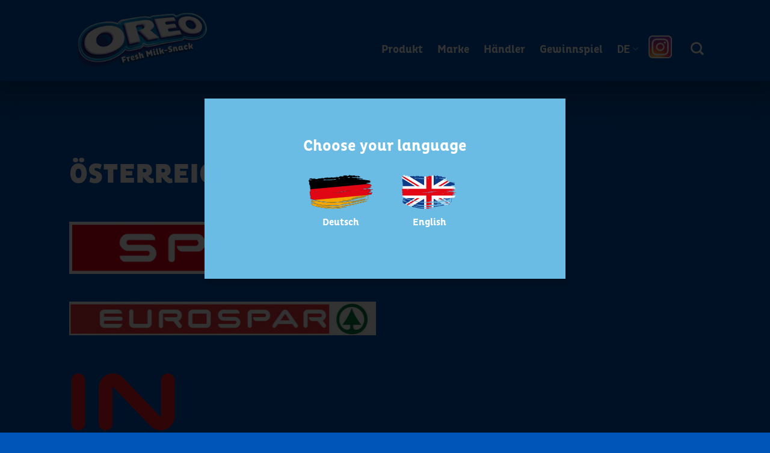

--- FILE ---
content_type: text/css; charset=UTF-8
request_url: https://www.oreo-milksnack.com/wp-content/themes/oreo/style.css?ver=3.0
body_size: 3746
content:
/*
Theme Name: Oreo
Description: This is a child theme for Flatsome Theme
Author: UX Themes
Template: flatsome
Version: 3.0
*/
/*
0. Header
   0.1. Search
   0.2. Desktop Menu
   0.3. Mobile Menu
1. Content/layout
   1.1. Fonts
   1.2. Content
   1.3. Footer
   1.4. 404
   1.5. Slider Homepage
   1.6. Breadcrumbs
2. Search Page
3. Shop
    3.1. XX
    3.2. XX
    3.3. XX
4. Buttons
5. Sonstiges
	5.1. Ausblendung
	5.2. Flatsome BUG
	5.3. Social Feed
	5.4. Kontakformular
6. Responsive
*/

/*** 0. Header ***/
/*** 0.2. Desktop Menu ***/

#masthead {
	box-shadow: 0px 0px 43.5px 31.5px rgba(0, 0, 0, 0.32);
}
.header.show-on-scroll, .stuck .header-main {
    height: 135px!important;
}
#masthead .nav>li>a {
    font-family: 'PlutoCondBold' !important;
    font-size: 18px;
    padding-bottom: 0;
    line-height: normal;
    text-align: left;
    font-style: normal;
    font-stretch: normal;
    margin-right: 10px;
    line-height: normal;
    letter-spacing: normal;
    color: #ffffff;
}
li.has-dropdown.header-language-dropdown i.image-icon {
    display: none;
}
#masthead .header-nav {
    margin-bottom: -20px;
}
li.header-search.header-search-dropdown.has-icon.has-dropdown.menu-item-has-children {
    margin-left: 17px;
}


#masthead .current-menu-item a.nav-top-link:before {
    background-image: url(/wp-content/uploads/2019/12/riegel-navi-hover-neu.png);
    height: 40px;
    width: 60px;
    background-repeat: no-repeat;
    background-size: contain;
    top: -45px;
    position: absolute;
    left: 0;
    margin: 0 auto;
    content: ' ';
    right: 0;
    display: block !important;
}
#masthead .wpml-ls-item.current-menu-item a.nav-top-link:before {
    display: none !important;
}
#masthead .current-menu-item a.nav-top-link {
    color: #6BBCE5;
}
.header-search.current-dropdown .nav-dropdown{
    left: -225px;
}
html.js.has-off-canvas.has-off-canvas-right,
html.js.js.csstransforms.no-csstransforms3d.csstransitions.has-off-canvas-right,
html.js.js.csstransforms.csstransforms3d.csstransitions.has-off-canvas-right {
    overflow-y: hidden;
}
html.js.has-off-canvas.has-off-canvas-right #main,
html.js.js.csstransforms.no-csstransforms3d.csstransitions.has-off-canvas-right #main,
html.js.js.csstransforms.csstransforms3d.csstransitions.has-off-canvas-right #main {
    display: none !important;
}
html.js.has-off-canvas.has-off-canvas-right body,
html.js.js.csstransforms.no-csstransforms3d.csstransitions.has-off-canvas-right body,
html.js.js.csstransforms.csstransforms3d.csstransitions.has-off-canvas-right body,
html.js.has-off-canvas.has-off-canvas-right .mfp-bg,
html.js.js.csstransforms.no-csstransforms3d.csstransitions.has-off-canvas-right .mfp-bg,
html.js.js.csstransforms.csstransforms3d.csstransitions.has-off-canvas-right .mfp-bg {
    height: 100% !important;
    overflow: hidden !important;
}
.mfp-wrap.mfp-auto-cursor.off-canvas.dark.off-canvas-center.mfp-ready {
    top:0 !important;
}
.mfp-bg.off-canvas.dark.off-canvas-center.main-menu-overlay.mfp-ready {
    position: fixed !important;
    top:0 !important;
}
html.js.has-off-canvas.has-off-canvas-right #wrapper,
.js.has-off-canvas.has-off-canvas-center #wrapper {
    position: fixed;
    overflow: hidden;
}
.js.has-off-canvas.has-off-canvas-center .mfp-wrap,
.js.has-off-canvas.has-off-canvas-center .mfp-bg {
    height: 100% !important;
}
.wpml-ls-menu-item .nav-dropdown {
    min-width: auto;
    padding: 15px;
}
.wpml-ls-menu-item .nav-dropdown span {
    color: black;
}
/*** 0.3. Mobile Menu ***/

.mfp-close {
    top: 28px;
    right: 20px;
    opacity: 1 !important;
    color: white !important;
    mix-blend-mode: unset;
    font-size: 50px;
    transform: none;
}
.mfp-content {
    background-color: #0056b8 !important;
    width: 100% !important;
    height: auto !important;
    top: 90px !important;
    box-shadow: none !important;
}
.mobile-sidebar .nav-top-link {
    text-align: left;
    color: white;
    font-family: 'Roboto', sans-serif;
    font-size: 21px;
}
#main-menu ul.nav.nav-sidebar {
    text-align: left;
    align-items: left;
    display: block;
}
#main-menu li.html.custom.html_nav_position_text_top {
    align-items: left;
    text-align: left;
    padding: 0;
    /* display: block; */
    width: 150px;
}
.mobile-sidebar i.icon-search {
    color: white !important;
}
.mobile-sidebar .nav-vertical>li+li {
    border: none ;
}

/*** 1. Content/layout ***/
/*** 1.1. Fonts ***/
@font-face {
    font-family: 'PlutoCondBlack';
    src: url('/wp-content/themes/oreo/fonts/PlutoCondensedBlack.woff2') format('woff2'),
    url('/wp-content/themes/oreo/fonts/PlutoCondensedBlack.woff') format('woff');
    font-weight: 900;
    font-style: normal;
}

@font-face {
    font-family: 'PlutoCondBold';
    src: url('/wp-content/themes/oreo/fonts/PlutoCondensedBold.woff2') format('woff2'),
    url('/wp-content/themes/oreo/fonts/PlutoCondensedBold.woff') format('woff');
    font-weight: bold;
    font-style: normal;
}

h1, h2, h3, h4, h5, h6, span, p, .heading-font, .off-canvas-center .nav-sidebar.nav-vertical > li > a {
    font-style: normal !important;
    font-stretch: normal !important;
    letter-spacing: normal !important;
}
h1 {
    font-family: 'PlutoCondBlack' !important;
    font-size: 46px !important;
    line-height: 1.13 !important;
    text-align: left;
    font-weight: 900 !important;
    color: #ffffff;
}
h2 {
    font-family: 'PlutoCondBold' !important;
    font-size: 38px !important;
    font-weight: bold;
    line-height: 1.18!important;
    color: #ffffff;
}
h3 {
    font-family: 'PlutoCondBold' !important;
    font-size: 26px !important;
    line-height: 1.35 !important;
    font-weight: bold;
    text-align: left;
    color: #ffffff;
}
h4,h5 {
    font-family: 'PlutoCondBold' !important;
    font-size: 19px !important;
    font-weight: bold;
    line-height: 33px !important;
    color: #ffffff;
}
span {
    font-family: 'Roboto', sans-serif !important;
    /*
    font-size: 16px !important;
    */
    /*
    line-height: 2.81 !important;
    */
    color: #ffffff;
}
body a:hover {
    color: white;
}
.cookie-notice-container span {

}
#menu-footer-en li a,
.copyright-footer p,
#menu-footer-it li a,
#menu-footer-fr li a,
#menu-footer li a {
    font-family: 'PlutoCondBold' !important;
    font-size: 17px !important;
    font-weight: 400;
    line-height: 1.94;
    color: #ffffff !important;
    text-decoration: none;
}

#menu-footer-fr li a {
    font-size: 13px !important;
}
.small-text p {
    font-size: 12px !important;
}
.nav>li>a:hover {
    color: white;
}
.rotate p {
    -webkit-transform: rotate(-5deg);
    -moz-transform: rotate(-5deg);
    -ms-transform: rotate(-5deg);
    -o-transform: rotate(-5deg);
}
.dark p,.dark h1,.dark h2,.dark h3,.dark h4, .dark span {
    color: black;
}
.dark a:not([class]) {
    text-decoration: underline;
}
.dark a:hover, .dark .widget a:hover {
    color: black;

}
#footer a:hover {
    text-decoration: underline;
}
/*** 1.2. Content ***/
body {
    overflow-x: hidden;
    overflow-y: hidden;
}
main {
    min-height: calc(100vh - 245px);
}
header.archive-page-header,
.single header.entry-header {
    margin-top: 5%;
}
.container {
    max-width: 1110px !important;
}
.start-banner img {
    width: 753px;
}
.start-banner .bg {
    /*background-position: top center !important;*/
}
.rotate .img {
    width: 114px !important;
}
.has-shadow>.col>.col-inner {
    background-color: #0056b8;
}
.post-item .box-image,
.post-item .box-text {
    background-color: #0056b8;
}
.col.post-item .col-inner {
    box-shadow: 8.4px 4.5px 15.7px 8.4px rgba(0, 0, 0, 0.19);
}

.col.post-item:nth-child(2n) .box-text {
    background-color: rgb(107, 188, 229);
}
.post-item .box-text {
    padding: 2em;
}
.post-item .is-divider {
    display: none;
}
.der_neu img {
    max-height: 671px;
    max-width: 1170px;
}
.einzelriegel  img {
    max-height: 466px;
    max-width: 717px;
}
.top-divider {
    border-top: none !important;
}
input[type='checkbox'] {
    margin: 0px !important;
}
/*** 1.3. Footer ***/
#footer {
    z-index: 999;
}
.back-to-top.active {
    bottom: 150px;
}
#menu-footer-en,
#menu-footer-it,
#menu-footer-fr,
#menu-footer {
    margin-right: 29px;
}
#menu-footer-fr {
    margin-bottom: 0px;
    padding-bottom: 0px;
}
#footer {
    /*height: 110px;*/
    background-color: #6BBCE5;
}
.absolute-footer {
    padding: 0;
    /*height: 110px;*/
}
.absolute-footer .container.clearfix {
    display: flex;
    flex-direction: row;
    flex-wrap: wrap;
    height: 110px;
    justify-content: space-between;
    align-items: center;
}
.absolute-footer.dark ul{
    border-bottom: none;
}
.footer-secondary {
    order: 2;
    height: 110px;
    float: none;
    bottom: 20px;
    position: relative;
    padding: 0;
}
.footer-primary {
    order: 1;
    float: none;
    -webkit-flex: 1 1 auto;
    -ms-flex: 1 1 auto;
    flex: 1 1 auto;
    -webkit-align-self: auto;
    -ms-flex-item-align: auto;
    align-self: auto;
    display: flex;
    flex-direction: row;
    flex-wrap: wrap;
    justify-content: space-between;
    align-items: center;
}
.copyright-footer p {
    margin: 0 5px 0 0;
    float: left;
}
.menu-footer-en-container,
.menu-footer-it-container,
.menu-footer-fr-container,
.menu-footer-container {
    order: 2;
    margin: 0;
    padding: 0;
}
.copyright-footer {
    margin: 0;
    padding: 0;
}
.home .gap-element {
   /* background-color: rgb(125, 105, 172);*/
}
#top-link {
    display: block !important;
}
/*** 1.5. Slider Homepage **/

.flickity-page-dots {
    bottom: 32px !important;
}
.flickity-page-dots .dot {
    width: 18px;
    height: 18px;
    border: solid 2px #edf0f2;
}
/*** 2. Search Page ***/
.search .entry-divider,
.search .entry-meta,
.search footer.entry-meta,
.search .post-sidebar {
    display: none;
}
.search .entry-image {
    margin-top: 20px;
}
.search h2.entry-title {
    margin: 0;
}
.search .large-10,
.search .large-9.col {
    max-width: 100%;
    flex-basis: 100%;
}
.search .button {
    max-width: 250px !important;
}
.search .entry-image img {
    width: 50%;
}
.search h1 {
    margin-bottom: 30px;
}
.search h1 span {
    font-size: 42px !important;
}
.search .entry-header-text {
    padding: 0;
}
.search .entry-content {
    padding-top: 1em;
    padding-bottom: 3.5em;
}
/*** 4. Buttons ***/
button.button:not(.ux-search-submit) {
    font-family: 'Roboto', sans-serif !important;
    font-size: 17px !important;
    font-style: normal;
    font-stretch: normal;
    line-height: 1.47;
    font-weight: 400;
    color: #ffffff;
}
.gform_button,
.button.primary:not(.ux-search-submit),
.text-inner a.button:not(.ux-search-submit),
button.button:not(.ux-search-submit) {
    color: #0056b8;
    background-color: #ffffff !important;
    border-color: #ffffff;
    padding-top: 8px;
    font-family: 'PlutoCondBold' !important;
    padding-bottom: 8px;
    font-size: 15px;
    line-height: 22px;
    max-width: 320px;
    width: 100%;
    border-radius: 20px !important;
    box-shadow: 1.5px 2.6px 0 0 rgba(0, 0, 0, .18);
}
.gform_button {
    width: 100% !important;
}
.gform_button:hover,
.button.primary:not(.ux-search-submit):hover,
.text-inner a.button:not(.ux-search-submit):hover,
button.button:not(.ux-search-submit):hover {
    color: #fff;
    background-color: #6bbce5 !important;
    border-color: #6bbce5;
    box-shadow: 1.5px 2.6px 0 0 rgba(0, 0, 0, .18) !important;
}
.button.primary {
    width: auto;
}
.ux-search-submit {
    background-color: #6BBCE5;
}
a.button.primary span {
    font-size: 17px !important;
    font-style: normal;
    font-stretch: normal;
    line-height: 1 !important;
    font-family: 'PlutoCondBold' !important;
    font-weight: 400;
    color: #0056b8;
}
a.button.primary:hover span {
    color: white;
}
.text-inner a.button:hover, button.button:hover {
    background-color: transparent;
}
.ff-loadmore-wrapper .ff-btn {
    background-image: url(/wp-content/uploads/sites/13/2018/08/button.png);
    border: none !important;
    height: 50px;
    background-size: contain;
    line-height: 33px !important;
    background-color: transparent;
    background-repeat: no-repeat;
    color: white !important;
    background-position: center;
}
/*** 1.7. Cookies ***/

.cookie-notice-container {
    border-top: 1px solid white;
}
.cn-button.wp-default {
    font-family: 'Roboto', sans-serif;
    color: #6BBCE5;
}
a#cn-accept-cookie,
a#cn-more-info,
#cookie-notice .cn-button {
    background-color: white;
    background-image: linear-gradient(to bottom,white,white);
    color: #6BBCE5;
    line-height: 24px;
    font-family: 'Roboto', sans-serif !important;
}
.cookie-notice-container span {
    line-height: 1.5 !important;
}
.cookie-notice-container a {
    font-family: 'Roboto', sans-serif !important;
}

/*** 5. Sonstiges ***/

/*** 5.1. Ausblednung **/

.badge, .entry-divider.is-divider.small, h6.entry-category.is-xsmall {
    display: none;
}

/*** 5.2. Flatsome BUG ***/

.row:after {
    display: none !important;
}

/*** 5.3. Social Feed ***/

#ff-stream-1,
.ff-stream.ff-layout-masonry {
    min-height: auto !important;
    margin-bottom: 16px;
    background-color: #0056b8 !important;
}
a.ff-nickname,
.ff-upic-timestamp .ff-name {
    font-family: 'Roboto', sans-serif !important;
}

.ff-timestamp {
    display:none !important;
}
.ff-item-bar {
    display: -ms-flexbox;
    display: -webkit-flex;
    display: flex;
    -webkit-flex-direction: row;
    -ms-flex-direction: row;
    flex-direction: row;
    -webkit-flex-wrap: wrap;
    -ms-flex-wrap: wrap;
    flex-wrap: wrap;
    -webkit-justify-content: center;
    -ms-flex-pack: center;
    justify-content: center;
    -webkit-align-content: center;
    -ms-flex-line-pack: center;
    align-content: center;
    -webkit-align-items: center;
    -ms-flex-align: center;
    align-items: center;
}
.ff-stream-wrapper {
    margin: auto !important;
}
.ff-content {
    font-family: 'Roboto', sans-serif;
    font-size: 17px !important;
    font-style: normal;
    font-stretch: normal;
    line-height: 1.35 !important;
    letter-spacing: normal;
    color: #0056b8;
    max-height: fit-content!important;
}
.ff-share-wrapper {
    margin-left: 6% !important;
}
#ff-stream-1 span {
    color: #0056b8 !important;
}
#ff-stream-1 .ff-loadmore-wrapper span.ff-btn {
    color: #0056b8 !important;
}
#ff-stream-1 .ff-loadmore-wrapper span.ff-btn:hover {
    color: white !important;

}
h6.ff-item-bar {
    height: auto !important;
}

/*** 5.4. Kontakformular ***/

.gform_body input {
    margin: 0;
}
.gform_body label.gfield_label {
    font-family: 'Roboto', sans-serif !important;
    font-size: 17px !important;
    line-height: 1 !important;
    color: white;
    margin: 0;
}
.gform_body label {
    font-family: 'Roboto', sans-serif !important;
    font-size: 15px !important;
    font-weight: 500 !important;
    line-height: 1.94 !important;
    color: white;
}
.gform_wrapper .gform_footer {
    max-width: 250px;
}
.gform_wrapper input.button {
    color: #0056b8 !important;
}
.gform_wrapper input.button:hover {
    color: white !important;
}
.gfield_checkbox li {
    display: flex;
}
.gfield_checkbox li label {
    line-height: 1 !important;
    margin-left: 5px !important;
}
.gform_wrapper li.gfield.gfield_error, .gform_wrapper li.gfield.gfield_error.gfield_contains_required.gfield_creditcard_warning {
    border: none !important;
    background-color: transparent !important;
}
.gform_wrapper .field_description_below .gfield_description {
    padding-top: 5px !important;
}
body .gform_wrapper .top_label div.ginput_container {
    margin-top: 0 !important;
}
/*** 6. Responsive ***/
@media screen and (max-width: 1225px) {
    #cn-notice-text {
        display: block;
    }
}
@media screen and (max-width: 1024px) {
    .footer-primary {
        display: block;
    }
    main {
        min-height: calc(100vh - 373px);
    }
    .gform_button:hover,
    .button.primary:not(.ux-search-submit):hover,
    .text-inner a.button:not(.ux-search-submit):hover,
    button.button:not(.ux-search-submit):hover {
        color: #0056b8;
        background-color: #ffffff !important;
        border-color: #ffffff;
    }
    .gform_wrapper input.button:hover,
    a.button.primary:hover span {
        color: #0056b8 !important;
    }

}
@media screen and (max-width: 1024px) {
    .menu-footer-en-container,
    .menu-footer-it-container,
    .menu-footer-fr-container,
    .menu-footer-container {
        order: 0;
    }
    .medium-logo-center .logo {
        order: 0;
        -ms-flex-order:0;
        width: auto !important;
    }
    .footer-secondary.pull-right,
    .footer-primary.pull-left {
        width: 48%;
        text-align: right;
    }
    #menu-footer-en,
    #menu-footer-fr,
    #menu-footer-it,
    .copyright-footer,
    #menu-footer {
        text-align: left;
    }
    ul.links li {
        margin: 0;
        width: 100%;
    }
    #menu-footer-en,
    #menu-footer-fr,
    #menu-footer-it,
    #menu-footer {
        margin-top: 56px;
        margin-bottom: 49px;
    }

    .absolute-footer .container.clearfix {
        height: auto;
        align-items: flex-end;
    }
}
@media screen and (max-width: 990px) {
    #masthead .flex-col.show-for-medium.flex-right {
        display: block !important;
    }
    #masthead .flex-col.hide-for-medium.flex-right {
        display: none !important;
    }
}
@media screen and (max-width: 849px) {
    .cookie-notice-container span {
        font-size: 12px !important;
    }
}
@media screen and (min-width: 551px) {
    .mfp-content {
        top: 134px !important;
    }
    .mfp-close {
        top: 50px !important;
    }
}
@media screen and (max-width: 550px) {
    .hesperiden.tparrows {
        display: none;
    }
    .header.show-on-scroll, .stuck .header-main,
    .header-main {
        height: 90px !important;
    }
    h1 {
        font-size: 32px !important;
    }
    h2 {
        font-size: 28px !important;
    }
    h3 {
        font-size: 18px !important;
    }
    #menu-footer-en li a,
    #menu-footer-fr li a,
    #menu-footer-it li a,
    #menu-footer li a, p, span {
        font-size: 16px !important;
    }
}

button {
    color: #fff;
    text-align: center;
    font-weight: bold;
    padding: 10px 30px;
    border-radius: 3px;
}

#overlay {
    position: fixed;
    height: 100%;
    width: 100%;
    top: 0;
    z-index: 999999;
    right: 0;
    display: none;
    bottom: 0;
    left: 0;
    background: rgba(0,0,0,0.8);
}

#popup {
    max-width: 600px;
    display: flex;
    justify-content: center;
    font-family: 'PlutoCondBold' !important;
    align-items: center;
    width: 90%;
    max-height: 300px;
    top: 20%;
    box-shadow: 5.3px 8.5px 6.7px 0.4px rgba(0, 0, 0, 0.19);
    height: 80%;
    padding: 20px;
    position: relative;
    background-color: rgb(107, 188, 229);
    margin: 20px auto;
}
#popup .popup-content {
    width: 100%;
}
#popup .popup-content p {
    margin: 0;
}
#popup h3 {
    color: white;
    text-align: center;
    margin-bottom: 10px;
}
#popup .language {
    display: flex;
    justify-content: center;
    align-items: center;
    padding: 20px 5%;
}
#popup .language .en,
#popup .language .de {
    padding: 0 20px;
    text-align: center;
}
#popup .language img {
    margin-bottom: 10px;
    max-width: 108px;
    height: 57px;
}
#close {
    position: absolute;
    top: 10px;
    right: 10px;
    cursor: pointer;
    color: white;
}

/* IE Fix */
.ie .tp-rightarrow.tparrows.hesperiden.noSwipe,
.ie .tp-leftarrow.tparrows.hesperiden.noSwipe {
    padding-top: 2px;
}
input::-ms-clear {
    display: none;
}
/* Mobile Menu fix */
.mfp-bg.mfp-ready {
    opacity: 0;
}
.nav>li>a, .nav-dropdown>li>a, .nav-column>li>a {
    color: white;
}
ul.nav.nav-sidebar.nav-vertical.nav-uppercase a img {
    margin-top: 15px;
    margin-left: 15px;
}

--- FILE ---
content_type: application/javascript; charset=UTF-8
request_url: https://www.oreo-milksnack.com/wp-content/themes/oreo/js/custom.js?ver=1.1
body_size: 232
content:

jQuery( document ).ready(function() {
    Hyphenator.run();
    if (/MSIE (\d+\.\d+);/.test(navigator.userAgent) || navigator.userAgent.indexOf("Trident/") > -1 ){
        jQuery('.footer-secondary.pull-right').css({"bottom": "0", "height": "auto"});
    }

    if (!navigator.userAgent.match(/(iPod|iPhone|iPad)/)) {

        jQuery('#masthead li.menu-item:not(".current-menu-item")').hover(
            function(){jQuery(this).toggleClass('current-menu-item');
            });

    }

     //   Create cookie with javascript 
    function create_cookie(name, value, days2expire, path) {
        var date = new Date();
        date.setTime(date.getTime() + (days2expire * 24 * 60 * 60 * 1000));
        var expires = date.toUTCString();
        document.cookie = name + '=' + value + ';' + 'expires=' + expires + ';' + 'path=' + path + ';';
    }
    function retrieve_cookie(name) {
        var cookie_value = "", current_cookie = "", name_expr = name + "=", all_cookies = document.cookie.split(';'), n = all_cookies.length;

        for(var i = 0; i < n; i++) {
            current_cookie = all_cookies[i].trim();
            if(current_cookie.indexOf(name_expr) == 0) {
                cookie_value = current_cookie.substring(name_expr.length, current_cookie.length);
                break;
            }
        }
        return cookie_value;
    }

    jQuery('#trigger').click(function() {
        jQuery('#overlay').fadeIn(300);
    });

    jQuery('#close').click(function() {
        jQuery('#overlay').fadeOut(300);
    });

    //=================RETRIEVE==================
    var cookie_name = 'language';
    var res = retrieve_cookie(cookie_name);
    if(res) {
        jQuery('#overlay').css('display','none');
    }
    else {
        jQuery('#overlay').css('display','block');
    }

    //=============CREATE======================
    jQuery("#close, .language a").click(function(e){
        e.preventDefault();
        var hrefTarget = jQuery(this).attr("href");
        var cookie_name = 'language';
        var cookie_value = 'close';
        create_cookie(cookie_name, cookie_value, 1, "/");
        document.cookie = 'language = close; expires = 86400000; path = "/";';
        jQuery('#overlay').fadeOut(function(){
            window.location.href = hrefTarget;
        });
    });
});

--- FILE ---
content_type: text/plain
request_url: https://www.google-analytics.com/j/collect?v=1&_v=j102&aip=1&a=515225345&t=pageview&_s=1&dl=https%3A%2F%2Fwww.oreo-milksnack.com%2Fhaendler%2Foesterreich%2F&ul=en-us%40posix&dt=%C3%96sterreich%20-%20Oreo%20Fresh%20Milk-Snack&sr=1280x720&vp=1280x720&_u=YEBAAEABAAAAACAAI~&jid=1347265671&gjid=1473542962&cid=454325500.1769149093&tid=UA-26095942-21&_gid=90469271.1769149093&_r=1&_slc=1&gtm=45He61m0n81MZX6FWDv813587291za200zd813587291&cd1=null&gcd=13l3l3l3l1l1&dma=0&tag_exp=103116026~103200004~104527906~104528500~104684208~104684211~105391253~115495940~115938465~115938468~116185181~116185182~116682875~117041587&z=1801287602
body_size: -452
content:
2,cG-EJ71Z1R5R3